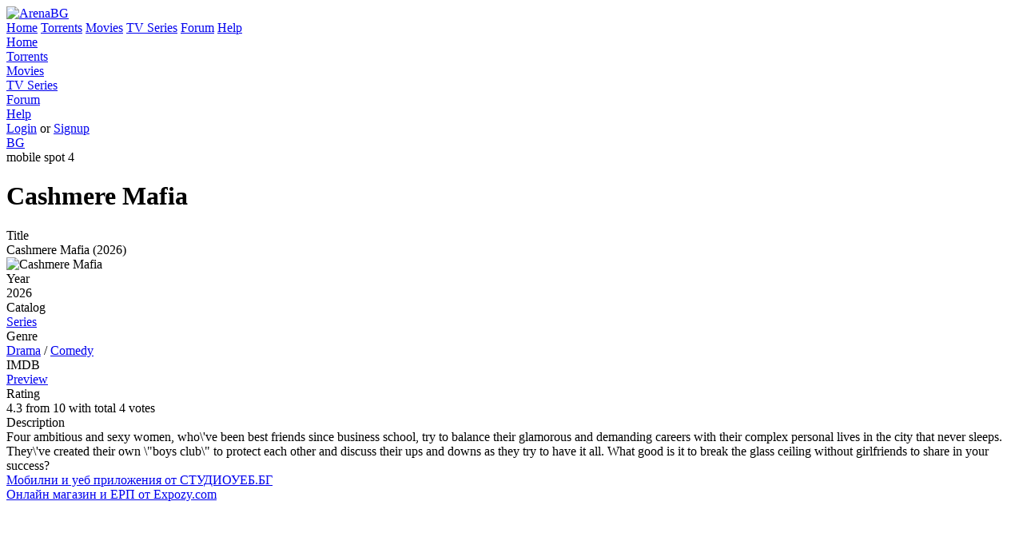

--- FILE ---
content_type: text/html; charset=UTF-8
request_url: https://arenabg.com/en/catalog/cashmere-mafia-x8853.html
body_size: 9773
content:
<!doctype html>
<html lang="en">
<head>
<meta charset="utf-8">
<title>Cashmere Mafia &raquo; Series &raquo; ArenaBG</title>
<meta name="description" content="Four ambitious and sexy women, who\&apos;ve been best friends since business school, try to balance their glamorous and demanding careers with their complex personal lives in the city that never sleeps. They\&apos;ve created their own \&quot;boys club\&quot; to protect each other and discuss their ups and downs as they try to have it all. What good is it to break the glass ceiling without girlfriends to share in your success?">

<meta name="viewport" content="width=device-width, initial-scale=1, shrink-to-fit=no">
<meta name="author" content="zxvf">
<link rel="alternate" hreflang="x-default" href="https://arenabg.com/en/catalog/cashmere-mafia-x8853.html">
<link rel="alternate" href="https://arenabg.com/bg/catalog/cashmere-mafia-x8853.html" hreflang="bg-bg">
<link rel="alternate" href="https://arenabg.com/en/catalog/cashmere-mafia-x8853.html" hreflang="en-gb">
<link rel="shortcut icon" href="https://cdn.arenabg.com/share/default/img/favicon.png">
<meta property="og:url" content="https://arenabg.com/en/catalog/cashmere-mafia-x8853.html">
<meta property="og:type" content="article">
<meta property="og:title" content="Cashmere Mafia &raquo; Series">
<meta property="og:description" content="Four ambitious and sexy women, who\'ve been best friends since business school, try to balance their glamorous and demanding careers with their complex personal lives in the city that never sleeps. They\'ve created their own \"boys club\" to protect each other and discuss their ups and downs as they try to have it all. What good is it to break the glass ceiling without girlfriends to share in your success?">
<meta property="fb:app_id" content="505309802842924">
<meta property="og:image" content="https://image.tmdb.org/t/p/original">
<link rel="preload" href="https://cdn.arenabg.com/share/default/css/fonts/GothaProReg.woff" as="font" type="font/woff" crossorigin>
<link rel="preload" href="https://cdn.arenabg.com/share/default/css/fonts/GothaProBla.woff" as="font" type="font/woff" crossorigin>
<link rel="preload" href="https://cdn.arenabg.com/share/default/css/fonts/GothaProLig.woff" as="font" type="font/woff" crossorigin>
<link rel="preload" href="https://cdn.arenabg.com/share/default/css/fonts/GothaProMed.woff" as="font" type="font/woff" crossorigin>
<link rel="preload" href="https://cdn.arenabg.com/share/default/css/fonts/GothaProLigIta.woff" as="font" type="font/woff" crossorigin>
<link rel="preload" href="https://cdn.arenabg.com/share/default/css/fonts/GothaProBol.woff" as="font" type="font/woff" crossorigin>
<link rel="preload" href="https://cdn.arenabg.com/share/default/css/fonts/GothamProMediumItalic.woff" as="font" type="font/woff" crossorigin>
<link href="https://cdn.arenabg.com/share/default/css/app.min.css?v=80df1b65bb3a5f8233bb3935ab62c080" media="all" rel="stylesheet">
<link rel="apple-touch-icon" sizes="180x180" href="https://cdn.arenabg.com/share/default/img/favicon/apple-touch-icon.png">
<link rel="icon" type="image/png" sizes="32x32" href="https://cdn.arenabg.com/share/default/img/favicon/favicon-32x32.png">
<link rel="icon" type="image/png" sizes="16x16" href="https://cdn.arenabg.com/share/default/img/favicon/favicon-16x16.png">
<meta name="clickaine-site-verification" content="143c5425cdbb3eda6de46172596fc093437f3ea47c21819aa0f3250309cf0fcecb53bc74caac56797d557fe0c6549ac37896b741fd06bd2a86c57e3558bef1dc">
<meta name="a.validate.02" content="6dVpJbDusLIIZNQAttL0n461KXQpZhZHhp8g">
<meta name="site-verification" content="fe793eeb059496fa591fd74b07a3c7a9">
</head>



<body>

	<div id="hover"></div>	
	
	<div id="overlay" class="d-none"></div>

	<header class="container">
		
		<div class="row align-items-center">
			
			<div class="col-12 col-sm-3 py-2"><a href="/en/"><img rel="prefetch" src="https://cdn.arenabg.com/share/default/img/logo.png" alt="ArenaBG" width="273" height="67" class="d-block mx-auto m-2 m-md-0"></a></div>

			<div class="d-none d-sm-block col-sm-9 pr-sm-0">
			
				<div id="spot-1" class="border-left w-100 text-center">
				
					<div data-cl-spot="2090291"></div>

				</div>
				
			</div>
			
		</div>
		
	</header>
	
	<nav class="arena-nav d-none d-md-block nav-sticky">
	
		<div class="container d-sm-flex flex-column flex-md-row justify-content-between">
			
			<a class="py-3 border-right btn-special" href="/en/"><i class="fas fa-home"></i> Home</a>
			<a class="py-3 border-right btn-special" href="/en/browse/"><i class="fas fa-search"></i> Torrents</a>
			<a class="py-3 border-right btn-special" href="/en/catalog/filmi-c1.html"><i class="fas fa-film"></i> Movies</a>
			<a class="py-3 border-right btn-special" href="/en/catalog/seriali-c2.html"><i class="fas fa-desktop"></i> TV Series</a>
			<a class="py-3 border-right" href="https://forum.arenabg.com" target="_blank"><i class="fas fa-comment-dots"></i> Forum</a>
			<a class="py-3" href="/en/help/"><i class="fas fa-info-circle"></i> Help</a>
			
		</div>
		
	</nav>
	
	<nav class="arena-nav-mobile d-block d-sm-none">
	
		<div class="row no-gutters">
		
			<div class="col-6"><a class="py-3 px-3 nav-link" href="/en/"><i class="fas fa-home"></i> Home</a></div>
			<div class="col-6"><a class="py-3 px-3 nav-link" href="/en/browse/"><i class="fas fa-search"></i> Torrents</a></div>
			<div class="col-6"><a class="py-3 px-3 nav-link" href="/en/catalog/filmi-c1.html"><i class="fas fa-film"></i> Movies</a></div>
			<div class="col-6"><a class="py-3 px-3 nav-link" href="/en/catalog/seriali-c2.html"><i class="fas fa-desktop"></i> TV Series</a></div>
			<div class="col-6"><a class="py-3 px-3 nav-link" href="https://forum.arenabg.com/" target="_blank"><i class="fas fa-comment-dots"></i> Forum</a></div>
			<div class="col-6"><a class="py-3 px-3 nav-link" href="/en/help/"><i class="fas fa-info-circle"></i> Help</a></div>
			
		</ul>
		
	</nav>
	
	<main class="container border-bottom">
		
			
			<script type="application/ld+json">{"@context":"http:\/\/schema.org","@type":"BreadcrumbList","@id":"http:\/\/arenabg.com","name":"ArenaBG","itemListElement":[{"@type":"ListItem","position":1,"item":{"@id":"\/en\/catalog\/series-c2.html","name":"Series"}},{"@type":"ListItem","position":2,"item":{"@id":"\/en\/catalog\/cashmere-mafia-x8853.html","name":"Cashmere Mafia"}}]}</script>
			
		
		<div class="row">
			
			<div class="col-8 col-md-10 col-nav text-left text-muted">

				
					<a class="d-md-inline-block" href="/en/users/signin/">Login</a> or
					
					<a class="d-md-inline-block" href="/en/users/signup/">Signup</a>
					

				
			</div>

			<div class="col-4 col-md-2 col-nav text-right">
					
				
					<a href="/en/pirate/" aria-label="Pirate skin" class="change-skin mr-3" data-toggle="tooltip" title="Pirate skin"><i class="fas fa-skull-crossbones"></i></a>
					

				
					<div class="d-inline text-white">
						
						
							<a href="/bg/catalog/cashmere-mafia-x8853.html"><span class="flag-icon flag-icon-bg" alt="BG"></span> BG</a>
							
						
					</div>
					
				
					<div class="d-inline text-white">
						
						
					</div>
					
					

			</div>
			
		</div>
		
		
		<div class="row">
			
			<div class="col-12 col-sm-12 col-md-12 col-lg-12 pb-3 pt-3" id="container">
				
				
				<div id="spot-4" class="mb-3 d-none d-sm-block border">
					
					<div data-cl-spot="2090291"></div>
					
				</div>
				
				<div id="spot-4-mobile" class="mb-3 d-none border">mobile spot 4</div>

				
<div class="row">

	<div class="col-12 col-sm-10 offset-md-1">

		<div class="card">

			<div class="card-header"><h1>Cashmere Mafia</h1></div>
			<div class="card-body border-left border-right catalog-item">
				
				<div class="row">
					
					<div class="d-none d-sm-block col-sm-3">Title</div>
					<div class="col-12 col-sm-9">Cashmere Mafia (2026)</div>
					
				</div>
				

				<div class="row">
					
					<div class="d-none d-sm-block col-sm-3"></div>
					<div class="col-12 col-sm-6"><img src="https://image.tmdb.org/t/p/original" alt="Cashmere Mafia" class="img-fluid img-thumbnail d-block mx-auto"></div>
					<div class="d-none d-sm-block col-sm-3 last-div-of-row text-uppercase text-right"></div>
					
				</div>

				<div class="row">
					
					<div class="d-none d-sm-block col-sm-3">Year</div>
					<div class="col-12 col-sm-9">2026</div>
					
				</div>

				<div class="row">
				
					<div class="d-none d-sm-block col-sm-3">Catalog</div>
					<div class="col-12 col-sm-9"><a href="/en/catalog/series-c2.html">Series</a></div>
				
				</div>
				
					
					<div class="row">
						
						<div class="d-none d-sm-block col-sm-3">Genre</div>
						<div class="col-12 col-sm-9">

								
									
									<a href="/en/catalog/series-drama-c2g18.html">Drama</a>  / 
									
									
									<a href="/en/catalog/series-comedy-c2g35.html">Comedy</a> 
									
								
							
						</div>
						
					</div>
					
				
				<div class="row">
				
					<div class="d-none d-sm-block col-sm-3">IMDB</div>
					<div class="col-12 col-sm-9"><a href="https://www.imdb.com/title/tt0938567/" target="_blank">Preview</a></div>
					
				</div>
				
				
					<div class="row">
					
						<div class="d-none d-sm-block col-sm-3">Rating</div>
						<div class="col-12 col-sm-9">4.3 from 10 with total 4 votes</div>
						
					</div>
					
				
				
				
				
					<div class="row">
					
						<div class="d-none d-sm-block col-sm-3">Description</div>
						<div class="col-12 col-sm-9">Four ambitious and sexy women, who\'ve been best friends since business school, try to balance their glamorous and demanding careers with their complex personal lives in the city that never sleeps. They\'ve created their own \"boys club\" to protect each other and discuss their ups and downs as they try to have it all. What good is it to break the glass ceiling without girlfriends to share in your success?</div>
						
					</div>
					
				

			</div>
			
		</div>
		
	</div>
	
</div>




	<script type="application/ld+json">{"@context":"http:\/\/schema.org","@type":"TVSeries","name":"Cashmere Mafia","description":"Four ambitious and sexy women, who\\'ve been best friends since business school, try to balance their glamorous and demanding careers with their complex personal lives in the city that never sleeps. They\\'ve created their own \\\"boys club\\\" to protect each other and discuss their ups and downs as they try to have it all. What good is it to break the glass ceiling without girlfriends to share in your success?","image":"https:\/\/image.tmdb.org\/t\/p\/original","aggregateRating":{"@type":"AggregateRating","bestRating":10,"ratingCount":4,"ratingValue":4.3},"containsSeason":[{"@type":"TVSeason","datePublished":"2008-01-06","name":"Season 1","numberOfEpisodes":7}]}</script>
	

			</div>
			
		</div>
		
		<div class="row">
			
			<div class="col-md-4 text-center"><a href="https://studioweb.bg" target="_blank">Мобилни и уеб приложения от СТУДИОУЕБ.БГ</a></div>
			<div class="col-md-4 text-center"><a href="https://expozy.com/" target="_blank">Онлайн магазин и ЕРП от Expozy.com</a></div>

		</div>
		
	</main>
	
	<script>
		/*! lozad.js - v1.0.8 - 2017-10-13
		* https://github.com/ApoorvSaxena/lozad.js
		* Copyright (c) 2017 Apoorv Saxena; Licensed MIT */
		!function(t,e){"object"==typeof exports&&"undefined"!=typeof module?module.exports=e():"function"==typeof define&&define.amd?define(e):t.lozad=e()}(this,function(){"use strict";function t(t){t.setAttribute("data-loaded",!0)}var e=Object.assign||function(t){for(var e=1;e<arguments.length;e++){var r=arguments[e];for(var o in r)Object.prototype.hasOwnProperty.call(r,o)&&(t[o]=r[o])}return t},r={rootMargin:"0px",threshold:0,load:function(t){t.getAttribute("data-src")&&(t.src=t.getAttribute("data-src")),t.getAttribute("data-srcset")&&(t.srcset=t.getAttribute("data-srcset")),t.getAttribute("data-background-image")&&(t.style.backgroundImage="url("+t.getAttribute("data-background-image")+")")}},o=function(t){return"true"===t.getAttribute("data-loaded")},n=function(e){return function(r,n){r.forEach(function(r){r.intersectionRatio>0&&(n.unobserve(r.target),o(r.target)||(e(r.target),t(r.target)))})}};return function(){var a=arguments.length>0&&void 0!==arguments[0]?arguments[0]:".lozad",i=arguments.length>1&&void 0!==arguments[1]?arguments[1]:{},u=e({},r,i),d=u.rootMargin,c=u.threshold,s=u.load,g=void 0;return window.IntersectionObserver&&(g=new IntersectionObserver(n(s),{rootMargin:d,threshold:c})),{observe:function(){for(var e=document.querySelectorAll(a),r=0;r<e.length;r++)o(e[r])||(g?g.observe(e[r]):(s(e[r]),t(e[r])))},triggerLoad:function(e){o(e)||(s(e),t(e))}}}});
	</script>
	<script>var language = "en";const observer = lozad(); observer.observe();</script>
	<script src="https://cdnjs.cloudflare.com/ajax/libs/require.js/2.3.6/require.min.js" data-main="https://cdn.arenabg.com/share/default/js/app.min.js?v=162b32a086b2bb2c0edc8115006b39aa"></script>
	<script async src="https://www.googletagmanager.com/gtag/js?id=G-L6SCZY20B9"></script>
	<script>window.dataLayer = window.dataLayer || []; function gtag() { dataLayer.push(arguments); } gtag('js', new Date()); gtag('config', 'G-L6SCZY20B9');</script>	
	
	<script data-cfasync="false" data-clbaid="" async src="//deductgreedyheadroom.com/bn.js" onerror="acwbn(16)" onload="acwbn(16)"></script>
	<script data-cfasync="false">!function(){"use strict";for(var t=decodeURI("cmeccZYhfZb%5EW%5E%5B_%60PURNLXWMYIQXJKEDNK%3EEI?M!K;B@@B3553A0%3E4:=))%25$7*4&-.4%22d/~&*%7B&!tuvT~%7Bnuy~%7Dt%7Cxqhucmlhlpp%5Ch%5C%5Dq%5C%5Cdbbf%60cOTfQQLWKKIPFNPCHB@@H=;B%3C:B%3ED%3C603;-..*..*%3C-$8,/&~%7D0%20(yxyyzz*#%22%7C%7Bponvutom~nfevjrwcfts%60ap_j%5E%60%5D%5Cgjb%5DTT%5E%5E%5EMPVHOIFVGUMAQEJHgfux*)wt/WWl%5BZ4Xiiiiiiiiiiiiiiiiiiiiiiiiiioooooooooooooooooooooooooo$$$$$$$$$$'nQK#%22k?FkhfPezwa49cPd%60k_%5D-YVRjX-85UR$8(55~%7D!)%7C%7C%7D~***'%7C!x%7C~qnx%5E~xzhmjlwvqs9-,_a%5BlqeYYUgS%7DKL/.:%3E0hs%5CZKpzHBLRC").replace(/((\x40){2})/g,"$2").split("").map(((t,n)=>{const o=t.charCodeAt(0)-32;return o>=0&&o<95?String.fromCharCode(32+(o+n)%95):t})).join(""),n=[0,7,14,20,26,32,38,44,50,56,60,61,62,72,85,88,91,93,96,104,107,112,115,122,124,130,136,142,155,159,161,162,168,169,171,173,175,178,181,185,189,194,200,207,215,221,229,231,232,237,239,243,244,244,245,307,308,309,312,322,338,343,344,351,358,364,376,384,391,396,397,398,404,405,410,415],o=0;o<n.length-1;o++)n[o]=t.substring(n[o],n[o+1]);var r=[n[0],n[1],n[2],n[3],n[4],n[5],n[6],n[7],n[8]];r.push(r[0]+n[9]);var i=window,s=i.Math,e=i.Error,c=i.RegExp,u=i.document,l=i.Uint8Array,h=i.Date.now,f=s.floor,a=s.random,d=i.JSON.stringify,v=i.String.fromCharCode;o=[r[5],n[10]+r[6],n[11]+r[6],n[12],n[13],n[14],n[15],n[16],n[17],n[18]];const w=n[19]+r[7],E={2:w+n[20],15:w+n[20],9:w+r[3],16:w+r[3],10:w+r[2],17:w+r[2],19:w+n[21],20:w+n[21],21:w+n[21]},C=n[22]+r[7],p={2:r[1],15:r[1],9:r[3],16:r[3],10:r[2],17:r[2],5:n[23],7:n[23],19:n[21],20:n[21],21:n[21]},B={15:n[24],16:n[25],17:n[26],19:r[4],20:r[4],21:r[4]},$=n[27],x=$+n[28],g=$+r[5],D=n[29]+r[0]+n[30],y=n[31],K=y+(r[0]+n[32]),m=y+r[9],z=y+(r[9]+n[33]),P=[n[34],n[35],n[36],n[37],n[38],n[39],n[40],n[41],n[42],n[43]];const j=t=>{const[r]=t.split(n[46]);let[i,s,u]=((t,n)=>{let[o,r,...i]=t.split(n);return r=[r,...i].join(n),[o,r,!!i.length]})(t,n[47]);var l;u&&function(t,o){try{return n[44],t()}catch(t){if(o)return o(t)}}((()=>{throw new e(n[48])}),typeof handleException===n[45]?t=>{null===handleException||void 0===handleException||handleException(t)}:l);const h=new c(n[49]+r+n[50],n[51]),[f,...a]=i.replace(h,n[52]).split(n[53]);return{protocol:r,origin:i,[o[0]]:f,path:a.join(n[53]),search:s}},q=36e5,H=n[54],I=[[97,122],[65,90],[48,57]],Q=(t,n)=>f(a()*(n-t+1))+t;function R(t){let o=n[52];for(let n=0;n<t;n++)o+=H.charAt(f(a()*H.length));return o}const U=()=>{const t=P[Q(0,P.length-1)],o=Q(0,1)?Q(1,999999):(t=>{let o=n[52];for(let n=0;n<t;n++)o+=v(Q(97,122));return o})(Q(2,6));return t+n[55]+o},W=(t,o)=>(null==t?void 0:t.length)?t.split(n[56]).map((t=>{const r=t.indexOf(n[55])+1,i=t.slice(0,r),s=t.slice(r);return i+o(s)})).join(n[56]):n[52],Y=(t,o)=>{const{search:r,origin:s}=j(t),e=r?r.split(n[56]):[],[c,u]=((t,n)=>{const o=[],r=[];return t.forEach((t=>{t.indexOf(n)>-1?r.push(t):o.push(t)})),[o,r]})(e,$);if(!c.length)return t;const l=((t,n)=>{const o=[],r=Q(t,n);for(let t=0;t<r;t++)o.push(U());return o})(...e.length>4?[0,2]:[5,9]),h=n[57]+o;c.find((t=>t===h))||c.push(h);const d=(t=>{const n=[...t];let o=n.length;for(;0!==o;){const t=f(a()*o);o--,[n[o],n[t]]=[n[t],n[o]]}return n})([...c,...l]);let w=((t,o)=>{const r=(t=>{let n=t%71387;return()=>n=(23251*n+12345)%71387})((t=>t.split(n[52]).reduce(((t,n)=>31*t+n.charCodeAt(0)&33554431),19))(t)),s=(e=o,W(e,i.decodeURIComponent)).split(n[52]).map((t=>((t,n)=>{const o=t.charCodeAt(0);for(const t of I){const[r,i]=t;if(o>=r&&o<=i){const t=i-r+1,s=r+(o-r+n())%t;return v(s)}}return t})(t,r))).join(n[52]);var e;return t+n[56]+(t=>W(t,i.encodeURIComponent))(s)})(R(Q(2,6))+n[55]+R(Q(2,6)),d.join(n[56]));return u.length>0&&(w+=n[56]+u.join(n[56])),s+n[47]+w},b=t=>Q(t-q,t+q),L=t=>{const o=new c(x+n[58]).exec(t.location.href),r=o&&o[1]&&+o[1];return r&&!i.isNaN(r)?o[2]?b(r):r:b(h())};function M(t,o){const r=function(t){const o=new c(g+n[59]).exec(t.location.href);return o&&o[1]?o[1]:null}(t);return r?o.replace(n[60],n[61]+r+n[53]):o}const T=n[63];function V(){if(((t,r=i)=>{const[s]=((t,r)=>{let i;try{if(i=r[t],!i)return[!1,i];const s=n[29]+t+n[62];return i[o[1]](s,s),i[o[2]](s)!==s?[!1,i]:(i[o[3]](s),[!0])}catch(t){return[!1,i,t]}})(t,r);return s})(n[65]))try{const t=i.localStorage[o[2]](T);return[t?i.JSON.parse(t):null,!1]}catch(t){return[null,!0]}return[null,!0]}function X(t,o,r){let i=(/https?:\/\//.test(t)?n[52]:n[66])+t;return o&&(i+=n[53]+o),r&&(i+=n[47]+r),i}const Z=(()=>{var t;const[r,s]=V();if(!s){const s=null!==(t=function(t){if(!t)return null;const o={};return i.Object.keys(t).forEach((r=>{const s=t[r];(function(t){const o=null==t?void 0:t[0],r=null==t?void 0:t[1];return typeof o===n[64]&&i.isFinite(+r)&&r>h()})(s)&&(o[r]=s)})),o}(r))&&void 0!==t?t:{};i.localStorage[o[1]](T,d(s))}return{get:t=>{const[n]=V();return null==n?void 0:n[t]},set:(t,n,r)=>{const e=[n,h()+1e3*r],[c]=V(),u=null!=c?c:{};u[t]=e,s||i.localStorage[o[1]](T,d(u))}}})(),_=(k=Z,(t,n)=>{const{[o[0]]:r,path:i,search:s}=j(t),e=k.get(r);if(e)return[X(e[0],i,s),!1];if((null==n?void 0:n[o[4]])&&(null==n?void 0:n[o[5]])){const{[o[0]]:t}=j(null==n?void 0:n[o[4]]);return t!==r&&k.set(r,n[o[4]],n[o[5]]),[X(n[o[4]],i,s),!0]}return[t,!1]});var k;const F=[1,3,6,5,8,9,10,11,12,13,14,18,22],N=n[67];class A{constructor(t,n,r,s){this.t=t,this.o=n,this.i=r,this.u=s,this.l=u.currentScript,this.h=t=>this.v.then((n=>n&&n[o[6]](this.C(t)))),this.p=t=>l.from(i.atob(t),(t=>t.charCodeAt(0))),this.B=t=>0!=+t,this.v=this.$(),this[o[7]]=this.D(),i[D]=this[o[7]],i[z]=Y}in(t){!this.B(t)||i[C+p[t]]||i[E[t]]||this.K(t)}K(t){this.h(t).then((o=>{i[m+p[t]]=this.o;const s=this.m(),c=B[t],l=_(M(i,o))[0];if(c){const o=n[68]+c,i=u.querySelector(r[8]+n[69]+o+n[70]);if(!i)throw new e(n[71]+t);const l=i.getAttribute(o).trim();i.removeAttribute(o),s.setAttribute(o,l)}s.src=l,u.head.appendChild(s)}))}D(){return i[K]={},i.Promise[o[8]](F.map((t=>this.h(t).then((n=>{i[K][t]=n?M(i,n):void 0}))))).then((()=>!0))}C(t){const o=i.navigator?i.navigator.userAgent:n[52],r=i.location.hostname||n[52],s=i.innerHeight,e=i.innerWidth,c=i.sessionStorage?1:0,l=u.cookie?u.cookie.length:0,h=this.P();return[s,e,c,L(i),0,t,r.slice(0,100),l,h,o.slice(0,15),this.u].join(n[72])}P(){const t=(new i.Date).getTimezoneOffset();return!t||t>720||t<-720?0:720+t}$(){const t=i.WebAssembly&&i.WebAssembly.instantiate;return t?t(this.p(this.t),{}).then((({[o[9]]:{exports:t}})=>{const r=t.memory,s=t[o[6]],e=new i.TextEncoder,c=new i.TextDecoder(n[73]);return{[o[6]]:t=>{const n=e.encode(t),o=new l(r.buffer,0,n.length);o.set(n);const i=o.byteOffset+n.length,u=s(o,n.length,i),h=new l(r.buffer,i,u);return c.decode(h)}}})):i.Promise.resolve(void 0)}m(){const t=u.createElement(r[8]);return i.Object.assign(t.dataset,{[N]:n[74]},this.l?this.l.dataset:{}),t.async=!0,t}}!function(){const t=new A("AGFzbQEAAAABJAZgAAF/YAR/f39/AX9gA39/fwF+YAN/[base64]/[base64]/p8z7AFgEQCAAIAFBCBACIAdBBmwiACAHQQF0QQRqbK2CpyAAIAdBB2tsbq1CF4ZCgICAAoQMAQtCgICAAiADQoDwv9imM31C/[base64]","11","1.0.636-st","9");i["mwuspbf"]=n=>t.in(n)}()}();</script>

</body>
</html>
